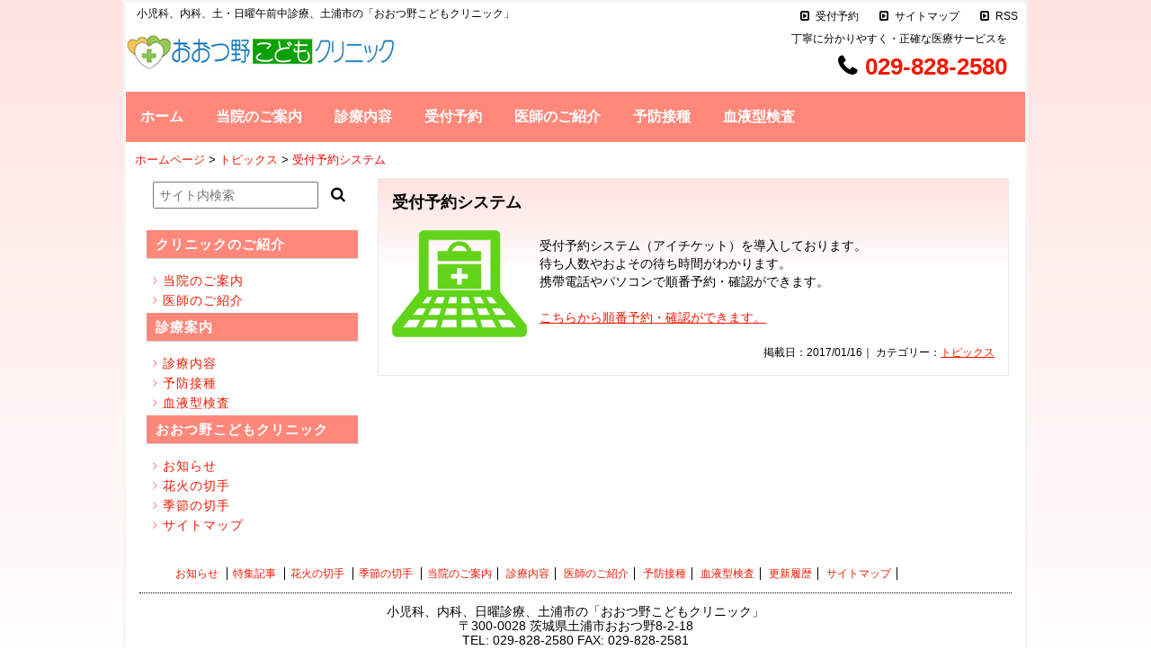

--- FILE ---
content_type: text/css
request_url: https://www.o-kids.net/wp-content/themes/theme304/style.css
body_size: 5610
content:
@charset "utf-8";
/*
	Theme Name: theme304
	Theme URI: 
	Description: Who
	Version: 1.0
	Author: Who
	Author URI: 
	作成日：2015/07/03
	Copyright (C) Who
	http://www.who.ne.jp/
*/
/*========================================
基本構造
========================================*/
body {
	/*background: url(image/ground.png) top left repeat-x;
	background: #FFD700;*/
/*background gradient Setカスタマイズ*/
background: #FFE4E1;
background: -webkit-linear-gradient(#FFE4E1 0%, #FFFFFF 100%);
background: linear-gradient(#FFE4E1 0%, #FFFFFF 100%);
/*background gradient Set*/
	margin:0;
	padding:0 2em;
	line-height: 1;
	font-family:メイリオ, Meiryo,Hiragino Kaku Gothic Pro,ヒラギノ角ゴ Pro W3,ＭＳ Ｐゴシック,sans-serif;
	}

#container {
	max-width: 1000px;
	margin: 0 auto;
	background: #ffffff;
	border: 3px solid #f5f5f5;
	}
#hgroup {
	display: block;
	}
#branding #hgroup {
	margin: 0;
	margin-bottom: 80px;
	}
#navi div{
	margin: 0 1.5%;
	}
#main {
	clear: both;
	padding: 0.1em 0 0;
	background: #ffffff;
	}
#right_column {
	background: #ffffff;
	float: right;
	width: 100%;
	margin:0 0 0 -26.5%;
	}
#content {
	margin: 0 1.5% 0 28%;
	width: 70.5%;
}
#left_column {
	float: left;
	margin-left: 1.5%;
	width: 25%;
	background: #ffffff;
	}
@-moz-document url-prefix() {/*fire foxハック*/
#left_column {
	width: 23%;
	}
}
/*========================================
ヘッダー
========================================*/
#branding{
	padding-bottom: 5px;
	position: relative;
	z-index: 2;
	}
#hgroup h1#site_slogan{
	font-size: 12px;
	font-weight:normal;
	margin: 0 0 0.3em 1em;
	padding-top:0.5em;
	}
#hgroup #logo {
	top: 2em;
	left: 7.6%;
	}
#hgroup #logo img{
	max-width: 100%;
	height: auto !important;
	float: left;
	}
#head{
	float:right;
	}
ul.headnavi {
	float:right;
	list-style:none;
	overflow: hidden; 
	position: relative;
	padding:0;
	margin:-13px 0px 0px 0px;
	}
ul.headnavi li{
	font-size:12px;
	list-style:none;
	float:left;
	}
ul.headnavi li a{
	padding-bottom: 0px;
	padding-left: 15px;
	padding-right: 8px;
	color:#ffffff;
	text-decoration: none;
	padding-top: 0px;
	}
ul.headnavi li a:link,
ul.headnavi li a:visited{
	text-decoration:none;
	color:#000000;
	}
ul.headnavi li a:hover{
	text-decoration: none;
	color:#ff0000;
	}
#head ul.headnavi li a:before {
	color: #000;
	content: "\f152";
	font-family: FontAwesome;
	padding-right:7px;
	}
div.headcontact img{
	clear:both;
	display:block;
	max-width: 100%;
	height: auto !important;
	margin:0.5em 1em 0px 0px;
	padding:0;
	float:right;
	}
.headcontact{
	text-align: right;
	padding-right: 20px;
}
.headcontact a,.headcontact a:link,.headcontact a:visited,.headcontact a:hover,.headcontact a:active {
	text-decoration:none;
}

.headcontact p.subtitle{
	font-size: 12px;
}
.headcontact span.mytel{
	font-family: 'lucida grande',tahoma,verdana,arial;
	font-size: 26px;
	font-weight:bold;
}
.headcontact span.mytel:before {
	color: #000;
	content: "\f095";
	font-family: FontAwesome;
	padding-right:10px;
	}
/*========================================
トップ画像
========================================*/
#top-img img{
	clear: both;
	position: relative;
	display: block;
	max-width: 100%;
	height: auto !important;
	}

/*========================================
共通項目
========================================*/
form,fieldset,legend,pre {
	margin:0;
	padding:0;
	}
.alignleft {
	display: inline;
	float: left;
	margin-right: 1.625em;
	}
.alignright {
	display: inline;
	float: right;
	margin-left: 1.625em;
	}
.aligncenter {
	clear: both;
	display: block;
	margin-left: auto;
	margin-right: auto;
	}
.myaligncenter{
	display:block;
	margin: 0 auto;
	text-align: center;
	border: 0 none;
}
.clear{
	clear:both;
	line-height:0;
	height:0;
	padding:0 0 1px 0;
	}
a,a:link,a:visited {
	color:#F41800;
	text-decoration:none;
	}
a:hover,a:active {
	color:#FF6655;
	text-decoration: underline;
	}
.center {
	clear:both;
	text-align:center;

	}
p.text-right {
	text-align: right;
	margin-top: -1em;
	padding: 0;
	font-family: Arial, Helvetica, Sans-serif;
	}

.clearfix:after{content:"\0020";display:block;height:0;clear:both;visibility:hidden;overflow:hidden;}
.clearfix {display:block;}
a img:hover {
	filter: alpha(opacity=70);
	-moz-opacity: 0.7;
	opacity: 0.7;
}
/*========================================
画像処理
========================================*/
img {
	border:0;
	}
.entry img {
	max-width: 100%;
	}
img[class*="align"],
img[class*="wp-image-"] {
	height: auto; /* Make sure images with WordPress-added height and width attributes are scaled correctly */
	}
img.size-full {
	width: auto; /* Prevent stretching of full-size images with height and width attributes in IE8 */
	}
.wp-caption img {
	display: block;
	margin: 0 auto;
	max-width: 98%;
	}
#widget1 img {
	max-width: 100%;
	}
.post_thumbnail{
	margin-top: 1em;
	}
/*========================================
パンくずリスト
========================================*/
.breadcrumb {
	color: #000000;
	font-size: 80%;
	margin: 6px 8px 4px 10px;
	}
.breadcrumb .current{
	color: #ff0000;
	}
.breadcrumb .sepa{
	color: #000000;
	}
/*========================================
カスタムメニュー　トグルメニュー
========================================*/

.togmenu {
	display:none;
}
.menubtn {
	padding: 16px 20px;
	background:#FF887B;
	color: #6B3906;
	font-weight:bold;
}
#menu ul {
	margin: 0;
	padding: 0;
	background:#FF887B;/*カスタマイズ*/
}
#menu li {
	list-style: none;
	border-top: 2px solid #fff;
}
#menu li a {
	padding: 20px 16px;
	display:block;
	text-decoration:none;
	background:#FF887B;/*カスタマイズ*/
	color: #fff;
	font-weight:normal;
}
#menu li a:hover,#menu li a:focus{
	padding: 20px 16px;
	display:block;
	text-decoration:none;
	background:#FCC5BF;/*カスタマイズ*/
	font-weight:normal;
	color: #000;
}

/*========================================
メイン
========================================*/
.postwrap {
	margin: 10px 3px 10px 0;
	border: 1px solid #EBEAEA;
	clear: both; 
	}
	
.post {
	/*background: url(image/post-background.png) top left repeat-x;　カスタマイズ*/
	background: -webkit-linear-gradient(#FFE4E1 0px, #FFEEEC 50px, #FFFFFF 100px);
	background: linear-gradient(#FFE4E1 0px, #FFEEEC 50px, #FFFFFF 100px);
	padding: 15px;
	}
.post p {
	margin-bottom: 10px;
	}
.post h2.title {
	margin: 0 0 8px 0;
	padding: 0px;
	line-height: 22px;
	font-size: 18px;
	color: #000;
	font-weight:bold;
	}
.entry {
	/*text-align: justify;*/
	line-height: 20px;
	padding-top: 5px;
	font-size: 14px;
	color: #000000;
	}
.entry a{
text-decoration: underline;
	}
.title a {
	text-decoration: none;
	color: #000000;
	}

.title a:hover {
	text-decoration: underline;
	color: #898989;
	}
.postmetadata{
	clear:both;
	text-align: right;
	font-size: 85%;
	vertical-align: bottom;
	}
.entry a.newsicon{
	background:url(image/p002.png) no-repeat left ;
	background-position:0px 5px;
	padding-left:20px;
	padding-right:10px;
	line-height: 1.2em;
	letter-spacing: 0.05em;
	}
/*========================================
トップ画像3列
========================================*/
.postwrap-featured {
	width: 31.5%;
	margin: 1em 0.7% 0.3em 0.7%;
	border: 1px solid #EBEAEA;
	display: inline;
	float: left;
	}
.postwrap-featured .post {
	/*background: url(image/post-background.png) top left repeat-x;　カスタマイズ　*/
	background: -webkit-linear-gradient(#FFE4E1 0px, #FFEEEC 50px, #FFFFFF 100px);
	background: linear-gradient(#FFE4E1 0px, #FFEEEC 50px, #FFFFFF 100px);
	padding: 8px 8px 1px 8px;
	}
.postwrap-featured h2.title a{
	font-size: 95%;
	}
.postwrap-featured1 {
	width: 47.25%;
	margin: 1em 0.7% 0.3em 0.7%;
	border: 0px;
	display: inline;
	float: left;
	text-align: center;
	}
.postwrap-featured1 .textarea{
	text-align: left;
	}
.postwrap-featured1 p{
	margin:0;
	padding:0;
	}
.postwrap-featured2 {
	width: 23.1%;
	margin: 1em 0.7% 0.3em 0.7%;
	border: 0px;
	display: inline;
	float: left;
	text-align: center;
	}


/*========================================
サイドバー（ウィジェット）
========================================*/
#widget1{
	clear:both;
	}
.side_menu {
	width:100%;
	height:auto;
	background-color:#FFFFFF;
	margin:0.3em 0 0 0;
	}
.side_menu h3{
	margin: 0 0.5em 1em 0.5em;
	padding: 8px 10px;
	/*background: url(image/menu001.png) repeat-x;カスタマイズ*/
	background:#FF887B;
	border-bottom: 1px solid #CCCCCC;
	font-size:15px;
	font-weight: bold;
	letter-spacing: 1px;
	color: #fff;
	}
.side_menu ul {
	margin:0;
	padding:0;
	}
.side_menu li {
	font-size: 14px;
	letter-spacing: 1px;
	line-height: 1.3em;
	list-style:none;
	margin-bottom:4px;
	/*padding-left:30px;
	background-image:url(image/p001.png);*/
	background-repeat:no-repeat;
	background-position:left top;
	background-position:12px 4px;
	}
.side_menu li:before {
	color: #FF887B;/*カスタマイズ*/
	content: "\f105";
	font-family: FontAwesome;
	padding-left:15px;
	padding-right:5px;
	}
.side_menu div.textwidget li:before {
	color: #FF887B;/*カスタマイズ*/
	content: "\f105";
	font-family: FontAwesome;
	padding-left:10px;
	padding-right:5px;
	}
.side_menu ul.children{
	margin:10px 0 0px 0px;
	padding:0 0 0px 0px;
	}
.side_menu ul.children li{
	letter-spacing: 0px;
	word-spacing: -1px;
	font-size: 12px;
	}
.side_menu li a {
	text-decoration:none;
	}
.side_menu li a:hover{
	text-decoration:underline;
	}
.textwidget{
	font-size: 14px;
	padding: 0px 5px;
	line-height: 1.2em
	}

/*========================================
フッター
========================================*/
.footer01{
	clear:both;
	float:right;
	margin: 1em 1.5% 1em 26.5%;
	font-size: 12px;
	}
#footer {
	clear:both;
	display: block;
	margin: 0;
	background: #FFFFFF;
	color: #000000;
	}
#footer ul {
	margin: 0 1.5% 1em 1.5%;
	padding-bottom:1em;
	text-align: left;
	font-size: 12px;
	border-bottom: #000000 1px dotted;
	}
#footer li {
	display: inline;
	border-right:1px solid #000000;
	margin-right:0.5em;
	padding-right:0.5em;
	margin-bottom: 1em;
	line-height: 1.5em;
	}
#footer a:link,#footer a:visited {
	}
#footer a:hover, #footer a:active {
	}
.address{
	line-height: 20px;
	display: block;
	text-align: center;
	margin: 0 auto;
	font-size: 12px;
	color: #000000;
	background:#FFFFFF;
	}
.copy{
	color: #000000;
	line-height: 20px;
	font-size: 12px;
	text-align: center;
	clear: both;
	background:#FFFFFF;
	}
/*========================================
WordPress追加
========================================*/
.wp-caption{
	border: solid 1px #dddddd;
	text-align: center;
	padding: 3px 0 0 0px;
	margin: 5px 5px 5px 2px;
	background: #f5f5f5;
	}
.entry ul li.mylink h2{
	font-size: 120%;
	}
.entry ul.mylink li,.entry ol.mylink li{
	line-height: 1.5em;
	padding-bottom:10px;
}

#wp-calendar{
	width:98%;
	text-align: center;
	}
/*========================================
検索関連
========================================*/
.searchfield { 
	padding: 5px;
	margin-left:15px;
	margin-top: 10px;
	font-size: 14px;
}
.searchsubmit { 
	width: 35px;
	height: 30px;
	padding: 0;
	font-family: FontAwesome;
	font-size: 17px;	
	border: none;
	background: transparent;
	cursor: pointer;
}
/*========================================
SNS
========================================*/
.social-menu {
	float: left;
	margin: 0;
	margin-top: 0.5em;
	margin-left: 0.3em;
	padding: 0;
	width: 98%;
	}
.social-menu ul {
	margin: 0;
	padding: 0;
	}
.social-menu ul li {
	float: left;
	margin: 0;
	padding: 0 3%;
	list-style-type: none;
}
/*========================================
サイトマップ
========================================*/
.sitemap {
}

.sitemap-30 {
    width: 28%;
    padding: 0 0 0 1px;
}
.sitemap h2 {
    font-size: 18px;
    font-weight: bold;
    padding: 0 0 10px 0;
    margin: 0 0 10px 0;
}
.sitemap-list {
    font-size: 13px;
    line-height: 22px;
}

.sitemap-list, .sitemap-list ul {
    padding: 0 0 0 20px;
}
/*========================================
お問い合わせ
========================================*/
dl.list2 dt{
	clear: left;
	float: left;
	width: 9em;
	white-space: nowrap;
 	padding: 8px 0.5em;
	font-weight: normal;
	}
dl.list2 dt.mybold{
	font-weight: bold;
	}
dl.list2 dd{
	margin-left: 0;
	padding: 8px 0.5em 8px 15em;
	border-bottom: #e0e0e0 1px dotted;
	}
dl.list3 dt{
	clear: left;
	float: left;
	width: 9em;
	white-space: nowrap;
 	padding: 8px 0.5em;
	font-weight: normal;
	}
dl.list3 dd{
	margin-left: 0;
	padding: 8px 0.5em 8px 25em;
	font-weight: bold;
	border-bottom: #e0e0e0 1px dotted;
	}
dl.list4 dt{
	clear: left;
	float: left;
	width: 300px;
	}
dl.list4 dd{
	word-wrap: break-word;
	margin-left: 0;
	padding: 8px 0.5em 8px 310px;
	border-bottom: #e0e0e0 1px dotted;
	}
span.message{
	color: #ff0000;
	}
/*========================================
IE8用
========================================*/
#ie8 #hgroup #logo img{
	width /***/:auto;
	height: auto !important;
	float: left;
	}
#ie8 div.headcontact img{
	clear:both;
	display:block;
	width /***/:auto;
	height: auto !important;
	margin:0 1em 0px 0px;
	padding:0;
	float:right;
	}
#ie8 #top-img img{
	clear: both;
	position: relative;
	display: block;
	width /***/:auto;
	height: auto !important;
	}
#ie8 .entry img {
	width /***/:auto;
	}
#ie8 .wp-caption img {
	display: block;
	margin: 0 auto;
	width /***/:auto;
	}
#ie8 #widget1 img {
	width /***/:auto;
	}
/*========================================
地図検索
========================================*/
#map img {/* 吹き出しの×ボタンとストリートビューがでないので、打ち消す。 */
    max-width: none;
}
.infowindow {
   width: 200px;
   height: 250px;
   color:#000;
}
.infowindow a{
   color:#000;
}
.infowindow img.aligncenter-map{
	display:block;
	margin: 0 auto;
	text-align: center;
	border: 0 none;
    /*width:100px;*/
}
.doc-center{
	text-align:center;
}
.font-large{
	font-size: 20px;
	font-weight: bold;
}
.font-small{
	font-size: 13px;
}
.red{
	color:#FF0000;
}
.doc-indent{
	padding-left:1em;
	text-indent:-1em;
}
/*-[ Buttons ]---------------------------------*/
.buttons {
    font-size: 14px;
    letter-spacing: 3px;
    text-decoration: none;
    border-radius: 5px;
    -webkit-border-radius: 5px;
    -moz-border-radius: 5px;
    margin: 0 15px 15px 0;
    padding: 12px 10px;
    overflow: hidden;
    display: inline-block;
    width: auto;
}
.buttons span {
    float: none;
    overflow: hidden;
}
a.buttons {
    color: #fff!important;
    text-decoration: none;
    padding: 10px 20px;
    border-radius: 3px;
    border: 1px solid rgba(0, 0, 0, 0.1);
    text-transform: uppercase;
    font-weight: bold;
}
a.buttons.left {
    margin-right: 15px;
    margin-bottom: 15px;
    float: left;
}
a.buttons.right {
    margin-left: 15px;
    margin-bottom: 15px;
    margin-right: 0;
    float: right;
}
div.button-center {
    width: 100%;
    text-align: center;
}
a.buttons.center {
    clear: both;
    display: inline-block;
    float: none;
    width: auto;
}
a.btn_white { color: #4F4F4F!important }
.btn_brown {
    background-color: #C5703F;
    color: white;
}
.btn_brown:hover {
    background-color: #D1B593;
    color: white!important;
}
.btn_blue {
    background-color: #B0875A;
    color: white;
}
.btn_blue:hover {
    background-color: #E5D6C6;
    color: #000!important;
}
.btn_green {
    background-color: #6CB24C;
    color: white;
}
.btn_green:hover {
    background-color: #5F9D43;
    color: white!important;
}
.btn_yellow {
    background-color: #FFDA6B;
    color: #fff;
}
.btn_yellow:hover {
    background-color: #FFD351;
    color: #fff!important;
}
.btn_red {
    background-color: #E83030;
    color: white;
}
.btn_red:hover {
    background-color: #E63131;
    color: white!important;
}
.btn_white {
    background-color: #F7F7F7;
    color: #4F4F4F;
}
.btn_white:hover {
    background-color: #F4F4F4;
    color: #4F4F4F!important;
}
.btn_white:active {
    border: 1px solid #C1C1C1;
    box-shadow: inset 0 0 8px 2px #C1C1C1;
}
/*========================================
追加
========================================*/
#menu-odd .postwrap {
	margin: 10px 3px 10px 0;
	border: 1px solid #EBEAEA;
	clear: both; 
	}
	
#menu-odd .post {
	background: url(image/post-background1.png) top left repeat-x;
	padding: 15px;
	}


.photos_curtain_widgets_index{
	clear: both;
	display: block;
	margin-left: auto;
	margin-right: auto;
	text-align: center;
	width:180px;
}
.photos_curtain_widgets{
	float:left;
	width:80px;
	margin: 0px 4px;/* 上/右/下/左*/
	padding: 0px;/* 上/右/下/左*/
	text-align: center;
}
.title_sub {
	margin-top: 20px;
	margin-bottom: 15px;
	line-height: 22px;
	color: #000;
	background: #FF887B;
	padding: 15px 10px;
	clear:both;
	}
h3.title_sub {
	font-size: 130%;
	font-weight: bold;
	}
.title_sub1 {
	margin-top: 20px;
	margin-bottom: 15px;
	line-height: 22px;
	color: #000;
	background: #f5f5f5;
	padding: 15px 10px;
	clear:both;
	}
h3.title_sub1 {
	font-size: 130%;
	font-weight: bold;
	}

#page-top {
	position: fixed;
	bottom: 20px;
	right: 20px;
  z-index: 999;
}
#page-top a {
	background: #FF887B;
	display: block;
	width: 50px;
	height: 50px;
	text-align: center;
	color: #fff;
	font-size: 24px;
	text-decoration: none;
	line-height: 50px;
}
#page-top a:hover {
	text-decoration: none;
	color: #000;
	background: #70FC87;
}
.mylinkbox li a{color:#ff0000;}
iframe{max-width:100%}
/*-[ Columns ]---------------------------------*/
.one_half { width: 48% }
.one_third { width: 30.66% }
.two_third { width: 65.33% }
.one_fourth { width: 22% }
.three_fourth { width: 74% }
.one_fifth { width: 16.8% }
.two_fifth { width: 37.6% }
.three_fifth { width: 58.4% }
.four_fifth { width: 67.2% }
.one_sixth { width: 13.33% }
.five_sixth { width: 82.67% }
.one_half, .one_third, .two_third, .three_fourth, .one_fourth, .one_fifth, .two_fifth, .three_fifth, .four_fifth, .one_sixth, .five_sixth {
    position: relative;
    margin-right: 4%;
    margin-bottom: 15px;
    float: left;
}
.column-last {
    margin-right: 0!important;
    clear: right;
}


p.sideinfo{
	line-height:1.2;
	border-bottom: 1px dashed #C3CDCE;
	padding-bottom:8px;
	clear: both;
}

.table-wrap table tr.main-odd {
	background:#FEE497;
	}
.table-wrap{overflow: auto; position:relative;}
.table-wrap table{width:100%;}
.table-wrap table th{font-weight: bold;text-align: center;white-space: nowrap;}
.table-wrap table td{white-space: nowrap;}
@media screen and (max-width: 1410px) {
.table-wrap:before{
color:#fff;
font-size:12px;
background-color:#e07903;
position: absolute;
top:0px;
border-radius: 5px;
padding: 0.05em 0.5em;
}
}
.sp{display:none;}
.pc{display:inline;}
.line{
	border-bottom: 2px dashed #F6F5F6;
	margin:15px 10px 15px 0px;
	clear: both;
}

table#membership{
    width:100%;
}

table#membership thead th{
    width:60%;
    text-align: left;
    font-weight: bold;
    white-space: nowrap;
}


/*========================================
Responsive Structure
========================================*/
@media only screen and (min-width: 800px) {
	.menubtn {
		display:none;
	}
	.togmenu {
		display:block;
	}
	#menu li {
		display: inline-block;
		border:none;
	}

	#menu li a {
		font-weight:bold;
	}
	#menu li a:hover,#menu li a:focus{
		font-weight:bold;
	}
}

@media (max-width: 800px) {
	body {
	padding:0 1em;
		}
	#main #content {
		margin: 0 3.6%;
		width: auto;
		}
	#main #left_column {
		float: none;
		margin: 0 3.6%;
		width: auto;
		}
	.footer01{
		clear:both;
		float:right;
		margin: 1em 2em 1em 1em;
		}
	.postwrap-featured h2.title a{
		font-size: 90%;
		}
}

@media (max-width: 650px) {
	body {
	padding:0 0.5em;
		}
	#hgroup h1#site_slogan{
		font-size: 11px;
		}
	.alignleft,
	.alignright,
	.wp-block-image figure.alignleft,
	.wp-block-image figure.alignright{
		float: none;
		margin-left: auto;
		margin-right: auto;
		}
	.wp-block-image figure.alignleft img,
	.wp-block-image figure.alignright img{/*段落で画像をドロップアップ挿入時、スマホでは幅広*/
		width:100%;
	}
	.entry img.alignleft,.entry img.alignright {
		display:block;
		clear:both;
		}
#branding #hgroup {
	margin: 0;
	margin-bottom: 0px;
	}


.headnavi{
		display: none;
		}
div.headcontact img{
	clear:both;
	display:block;
	height: auto !important;
	padding:0;
	padding-bottom:10px;
	float:none
	}
	.headcontact p.subtitle{
		display: none;
	}
	.headcontact span.mytel{
		font-size: 20px;
		display:block;
		float:none;
		text-align: center;
		white-space: nowrap;
	}
	.headcontact{
		padding:10px 0;
	}
#head{
	width:187px;
	float:none;
	text-align: center;
	margin-left: auto;
	margin-right: auto;
	}
/*
	#head{
		position: absolute !important;
		clip: rect(1px 1px 1px 1px);
		clip: rect(1px, 1px, 1px, 1px);
		display: none;
		}
*/



	#hgroup #logo {
		top: 2em;
		left: auto;
		}
	#hgroup #logo img{
		max-width: 100%;
		height: auto !important;
		float: none;
		clear: both;
		display: block;
		margin-left: auto;
		margin-right: auto;
		}
	dl.list2 dt,dl.list3 dt,dl.list4 dt{
		float: none;
		white-space: nowrap;
	 	padding: 8px 0.1em;
		font-weight: normal;
		}
	dl.list2 dd,dl.list3 dd,dl.list4 dd{
		margin-left: 0;
		padding: 0;
		border-bottom: #FFFFFF 0px dotted;
		}
	dl.list2 dd input,dl.list3 dd input,dl.list4 dd input{
		display: inline;
		width: auto;
		}
	dl.list2 dt:before {content:"●";}
	.navigation{
		font-size:11px;
		margin-bottom: 2.625em;
		}
	.navigation .alignleft{
		display: inline;
		float: left;
		margin-right: 1.625em;
		}
	.navigation .alignright{
		display: inline;
		float: right;
		margin-left: 1.625em;
		}
	.social-menu {
		margin-left: 0;
		}
	.social-menu ul li {
		padding: 0 1% 0px 1%;
		}
	#ie9 .postwrap-featured {
		width: 31.0%;
		margin: 1em 0.5% 0.3em 0.5%;
		border: 1px solid #EBEAEA;
		display: inline;
		float: left;
		}
	#ie9 .postwrap-featured1 {
		width: 47.25%;
		margin: 1em 0.5% 0.3em 0.5%;
		border: 0px;
		display: inline;
		float: left;
		text-align: center;
		}
.sp{display:inline;}
.pc{display:none;}

.form-width  { max-width: 90%;}/*contact7用*/



table#membership tr:nth-child(2n+0){
    background: #ffffff;
}
	#membership{
		display: block;
	}
	#membership thead{
		display: none;
	}
	#membership tbody{
		display: block;
	}
	#membership tbody tr{
		display: block;
		margin-bottom: 1.5em;
	}
	#membership tbody th,
	#membership tbody td{
		display: list-item;
		border: none;
	}
	#membership tbody th{
		margin-bottom: 5px;
		list-style-type: none;
		color: #fff;
		background: #BB3311;
	}
	#membership tbody td{
		margin-left: 20px;
		padding: 0;
		}

	#membership tbody td:nth-of-type(1):before { content: "[団体名]"; }
	#membership tbody td:nth-of-type(2):before { content: "[代表者]"; }



	}
@media (max-width: 480px) {
    .one_half, .one_third, .two_third, .three_fourth, .one_fourth, .one_fifth, .two_fifth, .three_fifth, .four_fifth, .one_sixth, .five_sixth {
        width: 100%;
        margin-right: 0;
    }
	}
@media only screen and (min-device-width: 320px) and (max-device-width: 480px) {
	body {
		padding: 0;
		-webkit-text-size-adjust : none;/*iPhoneテキストサイズ拡大防止*/
		}
	#container {
		margin-top: 0;
		}
	.copy,.address{
		font-size: 11px;
		}
	.postwrap-featured h2.title a{
		font-size: 80%;
		}
	.postwrap-featured .entry {
		line-height: 15px;
		font-size: 11px;
		}
	.postwrap-featured {/*トップの枠3つ用*/
		width: 100%;
		margin: 1em 0.7% 0.3em 0.7%;
		border: none;
		display: inline;
		float: none;
		}
	.postwrap-featured1 {/*トップの枠3つ用*/
		width: 100%;
		margin: 1em 0.7% 0.3em 0.7%;
		border: 0px;
		display: inline;
		float: none;
		text-align: center;
		}
	.postwrap-featured1 img{
		margin-top:0;
		padding-top:0;
		max-width: 90%;
		}
	.postwrap-featured p{
		padding: 0px 30px;
		}
	#footer{
		display: none;
		}
	.address{
	border-top: #000000 1px dotted;
		}
	.address div{
	margin-top:10px;
		}
	}
